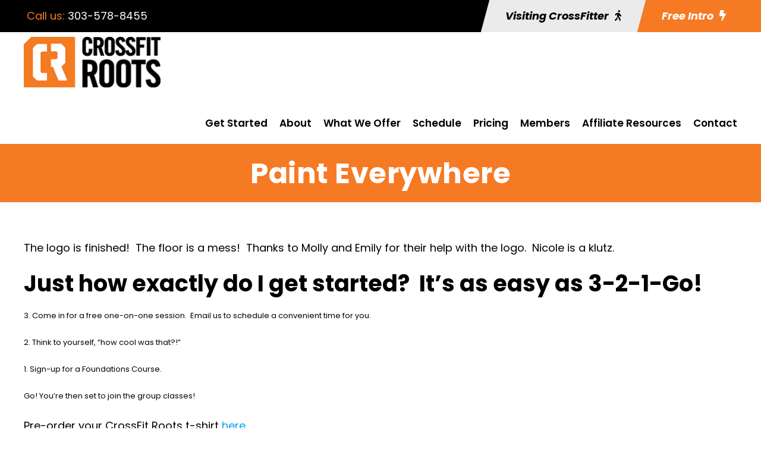

--- FILE ---
content_type: text/html; charset=utf-8
request_url: https://www.google.com/recaptcha/api2/anchor?ar=1&k=6Leg4XEqAAAAACjIM2o9DPRYYBRHFS2BSapOqsN8&co=aHR0cHM6Ly9jcm9zc2ZpdHJvb3RzLmNvbTo0NDM.&hl=en&v=PoyoqOPhxBO7pBk68S4YbpHZ&size=invisible&anchor-ms=20000&execute-ms=30000&cb=23fdkq4tujrt
body_size: 48673
content:
<!DOCTYPE HTML><html dir="ltr" lang="en"><head><meta http-equiv="Content-Type" content="text/html; charset=UTF-8">
<meta http-equiv="X-UA-Compatible" content="IE=edge">
<title>reCAPTCHA</title>
<style type="text/css">
/* cyrillic-ext */
@font-face {
  font-family: 'Roboto';
  font-style: normal;
  font-weight: 400;
  font-stretch: 100%;
  src: url(//fonts.gstatic.com/s/roboto/v48/KFO7CnqEu92Fr1ME7kSn66aGLdTylUAMa3GUBHMdazTgWw.woff2) format('woff2');
  unicode-range: U+0460-052F, U+1C80-1C8A, U+20B4, U+2DE0-2DFF, U+A640-A69F, U+FE2E-FE2F;
}
/* cyrillic */
@font-face {
  font-family: 'Roboto';
  font-style: normal;
  font-weight: 400;
  font-stretch: 100%;
  src: url(//fonts.gstatic.com/s/roboto/v48/KFO7CnqEu92Fr1ME7kSn66aGLdTylUAMa3iUBHMdazTgWw.woff2) format('woff2');
  unicode-range: U+0301, U+0400-045F, U+0490-0491, U+04B0-04B1, U+2116;
}
/* greek-ext */
@font-face {
  font-family: 'Roboto';
  font-style: normal;
  font-weight: 400;
  font-stretch: 100%;
  src: url(//fonts.gstatic.com/s/roboto/v48/KFO7CnqEu92Fr1ME7kSn66aGLdTylUAMa3CUBHMdazTgWw.woff2) format('woff2');
  unicode-range: U+1F00-1FFF;
}
/* greek */
@font-face {
  font-family: 'Roboto';
  font-style: normal;
  font-weight: 400;
  font-stretch: 100%;
  src: url(//fonts.gstatic.com/s/roboto/v48/KFO7CnqEu92Fr1ME7kSn66aGLdTylUAMa3-UBHMdazTgWw.woff2) format('woff2');
  unicode-range: U+0370-0377, U+037A-037F, U+0384-038A, U+038C, U+038E-03A1, U+03A3-03FF;
}
/* math */
@font-face {
  font-family: 'Roboto';
  font-style: normal;
  font-weight: 400;
  font-stretch: 100%;
  src: url(//fonts.gstatic.com/s/roboto/v48/KFO7CnqEu92Fr1ME7kSn66aGLdTylUAMawCUBHMdazTgWw.woff2) format('woff2');
  unicode-range: U+0302-0303, U+0305, U+0307-0308, U+0310, U+0312, U+0315, U+031A, U+0326-0327, U+032C, U+032F-0330, U+0332-0333, U+0338, U+033A, U+0346, U+034D, U+0391-03A1, U+03A3-03A9, U+03B1-03C9, U+03D1, U+03D5-03D6, U+03F0-03F1, U+03F4-03F5, U+2016-2017, U+2034-2038, U+203C, U+2040, U+2043, U+2047, U+2050, U+2057, U+205F, U+2070-2071, U+2074-208E, U+2090-209C, U+20D0-20DC, U+20E1, U+20E5-20EF, U+2100-2112, U+2114-2115, U+2117-2121, U+2123-214F, U+2190, U+2192, U+2194-21AE, U+21B0-21E5, U+21F1-21F2, U+21F4-2211, U+2213-2214, U+2216-22FF, U+2308-230B, U+2310, U+2319, U+231C-2321, U+2336-237A, U+237C, U+2395, U+239B-23B7, U+23D0, U+23DC-23E1, U+2474-2475, U+25AF, U+25B3, U+25B7, U+25BD, U+25C1, U+25CA, U+25CC, U+25FB, U+266D-266F, U+27C0-27FF, U+2900-2AFF, U+2B0E-2B11, U+2B30-2B4C, U+2BFE, U+3030, U+FF5B, U+FF5D, U+1D400-1D7FF, U+1EE00-1EEFF;
}
/* symbols */
@font-face {
  font-family: 'Roboto';
  font-style: normal;
  font-weight: 400;
  font-stretch: 100%;
  src: url(//fonts.gstatic.com/s/roboto/v48/KFO7CnqEu92Fr1ME7kSn66aGLdTylUAMaxKUBHMdazTgWw.woff2) format('woff2');
  unicode-range: U+0001-000C, U+000E-001F, U+007F-009F, U+20DD-20E0, U+20E2-20E4, U+2150-218F, U+2190, U+2192, U+2194-2199, U+21AF, U+21E6-21F0, U+21F3, U+2218-2219, U+2299, U+22C4-22C6, U+2300-243F, U+2440-244A, U+2460-24FF, U+25A0-27BF, U+2800-28FF, U+2921-2922, U+2981, U+29BF, U+29EB, U+2B00-2BFF, U+4DC0-4DFF, U+FFF9-FFFB, U+10140-1018E, U+10190-1019C, U+101A0, U+101D0-101FD, U+102E0-102FB, U+10E60-10E7E, U+1D2C0-1D2D3, U+1D2E0-1D37F, U+1F000-1F0FF, U+1F100-1F1AD, U+1F1E6-1F1FF, U+1F30D-1F30F, U+1F315, U+1F31C, U+1F31E, U+1F320-1F32C, U+1F336, U+1F378, U+1F37D, U+1F382, U+1F393-1F39F, U+1F3A7-1F3A8, U+1F3AC-1F3AF, U+1F3C2, U+1F3C4-1F3C6, U+1F3CA-1F3CE, U+1F3D4-1F3E0, U+1F3ED, U+1F3F1-1F3F3, U+1F3F5-1F3F7, U+1F408, U+1F415, U+1F41F, U+1F426, U+1F43F, U+1F441-1F442, U+1F444, U+1F446-1F449, U+1F44C-1F44E, U+1F453, U+1F46A, U+1F47D, U+1F4A3, U+1F4B0, U+1F4B3, U+1F4B9, U+1F4BB, U+1F4BF, U+1F4C8-1F4CB, U+1F4D6, U+1F4DA, U+1F4DF, U+1F4E3-1F4E6, U+1F4EA-1F4ED, U+1F4F7, U+1F4F9-1F4FB, U+1F4FD-1F4FE, U+1F503, U+1F507-1F50B, U+1F50D, U+1F512-1F513, U+1F53E-1F54A, U+1F54F-1F5FA, U+1F610, U+1F650-1F67F, U+1F687, U+1F68D, U+1F691, U+1F694, U+1F698, U+1F6AD, U+1F6B2, U+1F6B9-1F6BA, U+1F6BC, U+1F6C6-1F6CF, U+1F6D3-1F6D7, U+1F6E0-1F6EA, U+1F6F0-1F6F3, U+1F6F7-1F6FC, U+1F700-1F7FF, U+1F800-1F80B, U+1F810-1F847, U+1F850-1F859, U+1F860-1F887, U+1F890-1F8AD, U+1F8B0-1F8BB, U+1F8C0-1F8C1, U+1F900-1F90B, U+1F93B, U+1F946, U+1F984, U+1F996, U+1F9E9, U+1FA00-1FA6F, U+1FA70-1FA7C, U+1FA80-1FA89, U+1FA8F-1FAC6, U+1FACE-1FADC, U+1FADF-1FAE9, U+1FAF0-1FAF8, U+1FB00-1FBFF;
}
/* vietnamese */
@font-face {
  font-family: 'Roboto';
  font-style: normal;
  font-weight: 400;
  font-stretch: 100%;
  src: url(//fonts.gstatic.com/s/roboto/v48/KFO7CnqEu92Fr1ME7kSn66aGLdTylUAMa3OUBHMdazTgWw.woff2) format('woff2');
  unicode-range: U+0102-0103, U+0110-0111, U+0128-0129, U+0168-0169, U+01A0-01A1, U+01AF-01B0, U+0300-0301, U+0303-0304, U+0308-0309, U+0323, U+0329, U+1EA0-1EF9, U+20AB;
}
/* latin-ext */
@font-face {
  font-family: 'Roboto';
  font-style: normal;
  font-weight: 400;
  font-stretch: 100%;
  src: url(//fonts.gstatic.com/s/roboto/v48/KFO7CnqEu92Fr1ME7kSn66aGLdTylUAMa3KUBHMdazTgWw.woff2) format('woff2');
  unicode-range: U+0100-02BA, U+02BD-02C5, U+02C7-02CC, U+02CE-02D7, U+02DD-02FF, U+0304, U+0308, U+0329, U+1D00-1DBF, U+1E00-1E9F, U+1EF2-1EFF, U+2020, U+20A0-20AB, U+20AD-20C0, U+2113, U+2C60-2C7F, U+A720-A7FF;
}
/* latin */
@font-face {
  font-family: 'Roboto';
  font-style: normal;
  font-weight: 400;
  font-stretch: 100%;
  src: url(//fonts.gstatic.com/s/roboto/v48/KFO7CnqEu92Fr1ME7kSn66aGLdTylUAMa3yUBHMdazQ.woff2) format('woff2');
  unicode-range: U+0000-00FF, U+0131, U+0152-0153, U+02BB-02BC, U+02C6, U+02DA, U+02DC, U+0304, U+0308, U+0329, U+2000-206F, U+20AC, U+2122, U+2191, U+2193, U+2212, U+2215, U+FEFF, U+FFFD;
}
/* cyrillic-ext */
@font-face {
  font-family: 'Roboto';
  font-style: normal;
  font-weight: 500;
  font-stretch: 100%;
  src: url(//fonts.gstatic.com/s/roboto/v48/KFO7CnqEu92Fr1ME7kSn66aGLdTylUAMa3GUBHMdazTgWw.woff2) format('woff2');
  unicode-range: U+0460-052F, U+1C80-1C8A, U+20B4, U+2DE0-2DFF, U+A640-A69F, U+FE2E-FE2F;
}
/* cyrillic */
@font-face {
  font-family: 'Roboto';
  font-style: normal;
  font-weight: 500;
  font-stretch: 100%;
  src: url(//fonts.gstatic.com/s/roboto/v48/KFO7CnqEu92Fr1ME7kSn66aGLdTylUAMa3iUBHMdazTgWw.woff2) format('woff2');
  unicode-range: U+0301, U+0400-045F, U+0490-0491, U+04B0-04B1, U+2116;
}
/* greek-ext */
@font-face {
  font-family: 'Roboto';
  font-style: normal;
  font-weight: 500;
  font-stretch: 100%;
  src: url(//fonts.gstatic.com/s/roboto/v48/KFO7CnqEu92Fr1ME7kSn66aGLdTylUAMa3CUBHMdazTgWw.woff2) format('woff2');
  unicode-range: U+1F00-1FFF;
}
/* greek */
@font-face {
  font-family: 'Roboto';
  font-style: normal;
  font-weight: 500;
  font-stretch: 100%;
  src: url(//fonts.gstatic.com/s/roboto/v48/KFO7CnqEu92Fr1ME7kSn66aGLdTylUAMa3-UBHMdazTgWw.woff2) format('woff2');
  unicode-range: U+0370-0377, U+037A-037F, U+0384-038A, U+038C, U+038E-03A1, U+03A3-03FF;
}
/* math */
@font-face {
  font-family: 'Roboto';
  font-style: normal;
  font-weight: 500;
  font-stretch: 100%;
  src: url(//fonts.gstatic.com/s/roboto/v48/KFO7CnqEu92Fr1ME7kSn66aGLdTylUAMawCUBHMdazTgWw.woff2) format('woff2');
  unicode-range: U+0302-0303, U+0305, U+0307-0308, U+0310, U+0312, U+0315, U+031A, U+0326-0327, U+032C, U+032F-0330, U+0332-0333, U+0338, U+033A, U+0346, U+034D, U+0391-03A1, U+03A3-03A9, U+03B1-03C9, U+03D1, U+03D5-03D6, U+03F0-03F1, U+03F4-03F5, U+2016-2017, U+2034-2038, U+203C, U+2040, U+2043, U+2047, U+2050, U+2057, U+205F, U+2070-2071, U+2074-208E, U+2090-209C, U+20D0-20DC, U+20E1, U+20E5-20EF, U+2100-2112, U+2114-2115, U+2117-2121, U+2123-214F, U+2190, U+2192, U+2194-21AE, U+21B0-21E5, U+21F1-21F2, U+21F4-2211, U+2213-2214, U+2216-22FF, U+2308-230B, U+2310, U+2319, U+231C-2321, U+2336-237A, U+237C, U+2395, U+239B-23B7, U+23D0, U+23DC-23E1, U+2474-2475, U+25AF, U+25B3, U+25B7, U+25BD, U+25C1, U+25CA, U+25CC, U+25FB, U+266D-266F, U+27C0-27FF, U+2900-2AFF, U+2B0E-2B11, U+2B30-2B4C, U+2BFE, U+3030, U+FF5B, U+FF5D, U+1D400-1D7FF, U+1EE00-1EEFF;
}
/* symbols */
@font-face {
  font-family: 'Roboto';
  font-style: normal;
  font-weight: 500;
  font-stretch: 100%;
  src: url(//fonts.gstatic.com/s/roboto/v48/KFO7CnqEu92Fr1ME7kSn66aGLdTylUAMaxKUBHMdazTgWw.woff2) format('woff2');
  unicode-range: U+0001-000C, U+000E-001F, U+007F-009F, U+20DD-20E0, U+20E2-20E4, U+2150-218F, U+2190, U+2192, U+2194-2199, U+21AF, U+21E6-21F0, U+21F3, U+2218-2219, U+2299, U+22C4-22C6, U+2300-243F, U+2440-244A, U+2460-24FF, U+25A0-27BF, U+2800-28FF, U+2921-2922, U+2981, U+29BF, U+29EB, U+2B00-2BFF, U+4DC0-4DFF, U+FFF9-FFFB, U+10140-1018E, U+10190-1019C, U+101A0, U+101D0-101FD, U+102E0-102FB, U+10E60-10E7E, U+1D2C0-1D2D3, U+1D2E0-1D37F, U+1F000-1F0FF, U+1F100-1F1AD, U+1F1E6-1F1FF, U+1F30D-1F30F, U+1F315, U+1F31C, U+1F31E, U+1F320-1F32C, U+1F336, U+1F378, U+1F37D, U+1F382, U+1F393-1F39F, U+1F3A7-1F3A8, U+1F3AC-1F3AF, U+1F3C2, U+1F3C4-1F3C6, U+1F3CA-1F3CE, U+1F3D4-1F3E0, U+1F3ED, U+1F3F1-1F3F3, U+1F3F5-1F3F7, U+1F408, U+1F415, U+1F41F, U+1F426, U+1F43F, U+1F441-1F442, U+1F444, U+1F446-1F449, U+1F44C-1F44E, U+1F453, U+1F46A, U+1F47D, U+1F4A3, U+1F4B0, U+1F4B3, U+1F4B9, U+1F4BB, U+1F4BF, U+1F4C8-1F4CB, U+1F4D6, U+1F4DA, U+1F4DF, U+1F4E3-1F4E6, U+1F4EA-1F4ED, U+1F4F7, U+1F4F9-1F4FB, U+1F4FD-1F4FE, U+1F503, U+1F507-1F50B, U+1F50D, U+1F512-1F513, U+1F53E-1F54A, U+1F54F-1F5FA, U+1F610, U+1F650-1F67F, U+1F687, U+1F68D, U+1F691, U+1F694, U+1F698, U+1F6AD, U+1F6B2, U+1F6B9-1F6BA, U+1F6BC, U+1F6C6-1F6CF, U+1F6D3-1F6D7, U+1F6E0-1F6EA, U+1F6F0-1F6F3, U+1F6F7-1F6FC, U+1F700-1F7FF, U+1F800-1F80B, U+1F810-1F847, U+1F850-1F859, U+1F860-1F887, U+1F890-1F8AD, U+1F8B0-1F8BB, U+1F8C0-1F8C1, U+1F900-1F90B, U+1F93B, U+1F946, U+1F984, U+1F996, U+1F9E9, U+1FA00-1FA6F, U+1FA70-1FA7C, U+1FA80-1FA89, U+1FA8F-1FAC6, U+1FACE-1FADC, U+1FADF-1FAE9, U+1FAF0-1FAF8, U+1FB00-1FBFF;
}
/* vietnamese */
@font-face {
  font-family: 'Roboto';
  font-style: normal;
  font-weight: 500;
  font-stretch: 100%;
  src: url(//fonts.gstatic.com/s/roboto/v48/KFO7CnqEu92Fr1ME7kSn66aGLdTylUAMa3OUBHMdazTgWw.woff2) format('woff2');
  unicode-range: U+0102-0103, U+0110-0111, U+0128-0129, U+0168-0169, U+01A0-01A1, U+01AF-01B0, U+0300-0301, U+0303-0304, U+0308-0309, U+0323, U+0329, U+1EA0-1EF9, U+20AB;
}
/* latin-ext */
@font-face {
  font-family: 'Roboto';
  font-style: normal;
  font-weight: 500;
  font-stretch: 100%;
  src: url(//fonts.gstatic.com/s/roboto/v48/KFO7CnqEu92Fr1ME7kSn66aGLdTylUAMa3KUBHMdazTgWw.woff2) format('woff2');
  unicode-range: U+0100-02BA, U+02BD-02C5, U+02C7-02CC, U+02CE-02D7, U+02DD-02FF, U+0304, U+0308, U+0329, U+1D00-1DBF, U+1E00-1E9F, U+1EF2-1EFF, U+2020, U+20A0-20AB, U+20AD-20C0, U+2113, U+2C60-2C7F, U+A720-A7FF;
}
/* latin */
@font-face {
  font-family: 'Roboto';
  font-style: normal;
  font-weight: 500;
  font-stretch: 100%;
  src: url(//fonts.gstatic.com/s/roboto/v48/KFO7CnqEu92Fr1ME7kSn66aGLdTylUAMa3yUBHMdazQ.woff2) format('woff2');
  unicode-range: U+0000-00FF, U+0131, U+0152-0153, U+02BB-02BC, U+02C6, U+02DA, U+02DC, U+0304, U+0308, U+0329, U+2000-206F, U+20AC, U+2122, U+2191, U+2193, U+2212, U+2215, U+FEFF, U+FFFD;
}
/* cyrillic-ext */
@font-face {
  font-family: 'Roboto';
  font-style: normal;
  font-weight: 900;
  font-stretch: 100%;
  src: url(//fonts.gstatic.com/s/roboto/v48/KFO7CnqEu92Fr1ME7kSn66aGLdTylUAMa3GUBHMdazTgWw.woff2) format('woff2');
  unicode-range: U+0460-052F, U+1C80-1C8A, U+20B4, U+2DE0-2DFF, U+A640-A69F, U+FE2E-FE2F;
}
/* cyrillic */
@font-face {
  font-family: 'Roboto';
  font-style: normal;
  font-weight: 900;
  font-stretch: 100%;
  src: url(//fonts.gstatic.com/s/roboto/v48/KFO7CnqEu92Fr1ME7kSn66aGLdTylUAMa3iUBHMdazTgWw.woff2) format('woff2');
  unicode-range: U+0301, U+0400-045F, U+0490-0491, U+04B0-04B1, U+2116;
}
/* greek-ext */
@font-face {
  font-family: 'Roboto';
  font-style: normal;
  font-weight: 900;
  font-stretch: 100%;
  src: url(//fonts.gstatic.com/s/roboto/v48/KFO7CnqEu92Fr1ME7kSn66aGLdTylUAMa3CUBHMdazTgWw.woff2) format('woff2');
  unicode-range: U+1F00-1FFF;
}
/* greek */
@font-face {
  font-family: 'Roboto';
  font-style: normal;
  font-weight: 900;
  font-stretch: 100%;
  src: url(//fonts.gstatic.com/s/roboto/v48/KFO7CnqEu92Fr1ME7kSn66aGLdTylUAMa3-UBHMdazTgWw.woff2) format('woff2');
  unicode-range: U+0370-0377, U+037A-037F, U+0384-038A, U+038C, U+038E-03A1, U+03A3-03FF;
}
/* math */
@font-face {
  font-family: 'Roboto';
  font-style: normal;
  font-weight: 900;
  font-stretch: 100%;
  src: url(//fonts.gstatic.com/s/roboto/v48/KFO7CnqEu92Fr1ME7kSn66aGLdTylUAMawCUBHMdazTgWw.woff2) format('woff2');
  unicode-range: U+0302-0303, U+0305, U+0307-0308, U+0310, U+0312, U+0315, U+031A, U+0326-0327, U+032C, U+032F-0330, U+0332-0333, U+0338, U+033A, U+0346, U+034D, U+0391-03A1, U+03A3-03A9, U+03B1-03C9, U+03D1, U+03D5-03D6, U+03F0-03F1, U+03F4-03F5, U+2016-2017, U+2034-2038, U+203C, U+2040, U+2043, U+2047, U+2050, U+2057, U+205F, U+2070-2071, U+2074-208E, U+2090-209C, U+20D0-20DC, U+20E1, U+20E5-20EF, U+2100-2112, U+2114-2115, U+2117-2121, U+2123-214F, U+2190, U+2192, U+2194-21AE, U+21B0-21E5, U+21F1-21F2, U+21F4-2211, U+2213-2214, U+2216-22FF, U+2308-230B, U+2310, U+2319, U+231C-2321, U+2336-237A, U+237C, U+2395, U+239B-23B7, U+23D0, U+23DC-23E1, U+2474-2475, U+25AF, U+25B3, U+25B7, U+25BD, U+25C1, U+25CA, U+25CC, U+25FB, U+266D-266F, U+27C0-27FF, U+2900-2AFF, U+2B0E-2B11, U+2B30-2B4C, U+2BFE, U+3030, U+FF5B, U+FF5D, U+1D400-1D7FF, U+1EE00-1EEFF;
}
/* symbols */
@font-face {
  font-family: 'Roboto';
  font-style: normal;
  font-weight: 900;
  font-stretch: 100%;
  src: url(//fonts.gstatic.com/s/roboto/v48/KFO7CnqEu92Fr1ME7kSn66aGLdTylUAMaxKUBHMdazTgWw.woff2) format('woff2');
  unicode-range: U+0001-000C, U+000E-001F, U+007F-009F, U+20DD-20E0, U+20E2-20E4, U+2150-218F, U+2190, U+2192, U+2194-2199, U+21AF, U+21E6-21F0, U+21F3, U+2218-2219, U+2299, U+22C4-22C6, U+2300-243F, U+2440-244A, U+2460-24FF, U+25A0-27BF, U+2800-28FF, U+2921-2922, U+2981, U+29BF, U+29EB, U+2B00-2BFF, U+4DC0-4DFF, U+FFF9-FFFB, U+10140-1018E, U+10190-1019C, U+101A0, U+101D0-101FD, U+102E0-102FB, U+10E60-10E7E, U+1D2C0-1D2D3, U+1D2E0-1D37F, U+1F000-1F0FF, U+1F100-1F1AD, U+1F1E6-1F1FF, U+1F30D-1F30F, U+1F315, U+1F31C, U+1F31E, U+1F320-1F32C, U+1F336, U+1F378, U+1F37D, U+1F382, U+1F393-1F39F, U+1F3A7-1F3A8, U+1F3AC-1F3AF, U+1F3C2, U+1F3C4-1F3C6, U+1F3CA-1F3CE, U+1F3D4-1F3E0, U+1F3ED, U+1F3F1-1F3F3, U+1F3F5-1F3F7, U+1F408, U+1F415, U+1F41F, U+1F426, U+1F43F, U+1F441-1F442, U+1F444, U+1F446-1F449, U+1F44C-1F44E, U+1F453, U+1F46A, U+1F47D, U+1F4A3, U+1F4B0, U+1F4B3, U+1F4B9, U+1F4BB, U+1F4BF, U+1F4C8-1F4CB, U+1F4D6, U+1F4DA, U+1F4DF, U+1F4E3-1F4E6, U+1F4EA-1F4ED, U+1F4F7, U+1F4F9-1F4FB, U+1F4FD-1F4FE, U+1F503, U+1F507-1F50B, U+1F50D, U+1F512-1F513, U+1F53E-1F54A, U+1F54F-1F5FA, U+1F610, U+1F650-1F67F, U+1F687, U+1F68D, U+1F691, U+1F694, U+1F698, U+1F6AD, U+1F6B2, U+1F6B9-1F6BA, U+1F6BC, U+1F6C6-1F6CF, U+1F6D3-1F6D7, U+1F6E0-1F6EA, U+1F6F0-1F6F3, U+1F6F7-1F6FC, U+1F700-1F7FF, U+1F800-1F80B, U+1F810-1F847, U+1F850-1F859, U+1F860-1F887, U+1F890-1F8AD, U+1F8B0-1F8BB, U+1F8C0-1F8C1, U+1F900-1F90B, U+1F93B, U+1F946, U+1F984, U+1F996, U+1F9E9, U+1FA00-1FA6F, U+1FA70-1FA7C, U+1FA80-1FA89, U+1FA8F-1FAC6, U+1FACE-1FADC, U+1FADF-1FAE9, U+1FAF0-1FAF8, U+1FB00-1FBFF;
}
/* vietnamese */
@font-face {
  font-family: 'Roboto';
  font-style: normal;
  font-weight: 900;
  font-stretch: 100%;
  src: url(//fonts.gstatic.com/s/roboto/v48/KFO7CnqEu92Fr1ME7kSn66aGLdTylUAMa3OUBHMdazTgWw.woff2) format('woff2');
  unicode-range: U+0102-0103, U+0110-0111, U+0128-0129, U+0168-0169, U+01A0-01A1, U+01AF-01B0, U+0300-0301, U+0303-0304, U+0308-0309, U+0323, U+0329, U+1EA0-1EF9, U+20AB;
}
/* latin-ext */
@font-face {
  font-family: 'Roboto';
  font-style: normal;
  font-weight: 900;
  font-stretch: 100%;
  src: url(//fonts.gstatic.com/s/roboto/v48/KFO7CnqEu92Fr1ME7kSn66aGLdTylUAMa3KUBHMdazTgWw.woff2) format('woff2');
  unicode-range: U+0100-02BA, U+02BD-02C5, U+02C7-02CC, U+02CE-02D7, U+02DD-02FF, U+0304, U+0308, U+0329, U+1D00-1DBF, U+1E00-1E9F, U+1EF2-1EFF, U+2020, U+20A0-20AB, U+20AD-20C0, U+2113, U+2C60-2C7F, U+A720-A7FF;
}
/* latin */
@font-face {
  font-family: 'Roboto';
  font-style: normal;
  font-weight: 900;
  font-stretch: 100%;
  src: url(//fonts.gstatic.com/s/roboto/v48/KFO7CnqEu92Fr1ME7kSn66aGLdTylUAMa3yUBHMdazQ.woff2) format('woff2');
  unicode-range: U+0000-00FF, U+0131, U+0152-0153, U+02BB-02BC, U+02C6, U+02DA, U+02DC, U+0304, U+0308, U+0329, U+2000-206F, U+20AC, U+2122, U+2191, U+2193, U+2212, U+2215, U+FEFF, U+FFFD;
}

</style>
<link rel="stylesheet" type="text/css" href="https://www.gstatic.com/recaptcha/releases/PoyoqOPhxBO7pBk68S4YbpHZ/styles__ltr.css">
<script nonce="PcWHGSlfNWGlxN05uIe1CA" type="text/javascript">window['__recaptcha_api'] = 'https://www.google.com/recaptcha/api2/';</script>
<script type="text/javascript" src="https://www.gstatic.com/recaptcha/releases/PoyoqOPhxBO7pBk68S4YbpHZ/recaptcha__en.js" nonce="PcWHGSlfNWGlxN05uIe1CA">
      
    </script></head>
<body><div id="rc-anchor-alert" class="rc-anchor-alert"></div>
<input type="hidden" id="recaptcha-token" value="[base64]">
<script type="text/javascript" nonce="PcWHGSlfNWGlxN05uIe1CA">
      recaptcha.anchor.Main.init("[\x22ainput\x22,[\x22bgdata\x22,\x22\x22,\[base64]/[base64]/[base64]/bmV3IHJbeF0oY1swXSk6RT09Mj9uZXcgclt4XShjWzBdLGNbMV0pOkU9PTM/bmV3IHJbeF0oY1swXSxjWzFdLGNbMl0pOkU9PTQ/[base64]/[base64]/[base64]/[base64]/[base64]/[base64]/[base64]/[base64]\x22,\[base64]\x22,\x22w7bClSMIGSAjw6fCvlwbw6sjw7IrwrDCn8OKw6rCnxZPw5QfAsKHIsO2acKGfsKselPCkQJIdh5cwp7CnsO3d8OgLBfDh8KIR8Omw6JSwonCs3nCusONwoHCuh/CjsKKwrLDmHTDiGbCssO8w4DDj8KjLMOHGsK8w6htNMKqwqkUw6DCkMK8SMOBwrjDjE1/wpvDlQkDw6JfwrvChh4twpDDo8Oyw5pEOMKQYcOhVjnCkRBbbXA1FMOLfcKjw7g1IVHDgSjCqWvDu8OAwqrDiQo5wpbDqnnCghnCqcKxGcO1bcK8wofDkcOvX8K/w5TCjsKrDcKyw7NHwpwxHsKVBMKfR8Okw6wQREvCtsOnw6rDpnNsE07CqcOfZ8OQwrpBJMK0w6XDrsKmwpTCuMKqwrvCuzPCpcK8S8K+GcK9UMOOwrAoGsO/wpkaw75sw64LWUzDpsKNTcOvHRHDjMK1w7jChV85wrI/IEgCwqzDlRDCg8KGw5k/wqNhGkrCm8OrbcO8RCgkHsOow5jCnlLDjkzCv8KyTcKpw6lsw4zCvigTw7kcwqTDjsO7cTMGw41TTMKANcO1PztCw7LDpsOLSzJ4wrzCoVAmw7t4CMKwwqYGwrdAw4E/OMKuw54/w7wVRjR4ZMO7woI/wpbCm10TZmLDoR1WwqzDscO1w6YWwpPCtlNXa8OyRsKmf00mwpk/[base64]/CmsO0w6tKHwgDFmPDuG9DdinDqBfDuDBbe8K/[base64]/[base64]/Ds8KBScO7GFMCw6fCr8KrwqQWCXFSwrjDjkLCqsO8fsKJwotIazbDkhDCmWxXwrBcD0w+w79lw7rDi8KtK1zChXLCm8OtTzXCoHzDhsOPwr1Fwr/DhcOwdGzDjnMbGwjDjsOXwp/Dj8OawqFtVMK1R8ONwqpoLB0eWsKQwr8Mw5Z1IzQEOB8/RsOSw681RgkpelXCrsOgO8Obwr3CinXDlsKJcAzCrTzCpVpiWsOxw4ocw7LCj8K2wqBRw6NRw48YO04HAV1TLEnCuMKSecKScCNlVMOCw6cwd8OFwrFUOMKlKRpkwrMZFcONwoHCj8OwQRthwq1mw4XCqwvChcKFw65FORjClsKzw5zCm2lcOcK4w7/[base64]/CssOsZsORw7PCvXFmPknCp8K5w4jDjsOmBSAeLMKkZXFcwr8rw7zCiMOXwq/DsHjCpVU+woR9L8KFf8ObQ8OBwq8Hw7PDs0cXw6lkw47CtcK2w6g6w7FZwqTDkMKZQDtRwpk2OsKTRcOzSsO+QyjDsxQNTMO5wpnCgsO/wq8EwrQDwqJFwrthwrcwfEbDhC1IVzvCpMKdw4tpGcOGwr0Ew4nDlijCoStKworDqsOEwpJ4w5AUOMKPwowLVxBCZ8K/CwrCrDzCkcOQwrBYw55CwpXCm37CrDUvdHYwI8ONw4HCt8OBwo1NZEUiw6g0DSTDvF4eXlQfw6Riw4cMHcKABsKmF2DCi8K+Y8OjEsKTS1LDv39EHzorwpV8wqIRM3EdFXY0w57CmcO7H8Olw4/Do8O1fsKFwqXCvwotQMK7woIywqNaeFHDvFjCscK2wq/CosKKwoDDkX1cw6LDvUlKw4oUdF5Ad8KHe8KuOsOBwrjCiMKAwpfCtMKmI20jw7VqKcOhwoTCrF8BRMO/W8OjbcOwwrzCmMOKw5jDlFsYYsKeG8K/Sk8cwofCisOME8KKTcKdQzY5w4DCugopDjUdwp3CsSnDi8K/w6PDinbClcOsKRTCscKKKsKRwpfCtEhfScKLPcO/U8KbLMOJw5PCsnbCssKhUnUqwrpFOMOiPlsmKcOtBsOqw6zDisKYw4HCssOzIcKmcSpYw6jCisKBw55ywrrDlkjCtMOJwrDChXLDhjXDhFwOw7/[base64]/DpRbDqsKEUjbCnsKdQAV3w6E7wrFMwqlGwp/DlH4Gw7rDiz/CgMK7JEXCtj8wwq7ClhR4I0bCiCUtKsOoaEfCuFUlw43CsMKEwpAcZ3bCkEIJH8KFEsO9wqTDrg/CuHLDvsOKecKqw67CtcOkw5d/NkXDmMKZR8Kzw4hBKcOlw7s8wqnDgcKmG8KLw4crw7Ahf8O0X2LCjsOIwqtjw5HCpsK0w5DCncObSQrChMKnNBvCoRTCjVnCgcKSw7UifMOWVWhZDgh/MVAyw53DoCAFw6zDlmvDqMOlwrEtw5rCrXYCJgHDvmQ7CFbDsDMyw7E4ByzDpcOMwrbCtSpvw6lrw43DisKAwobCsFrCr8OIwoEDwpfCjcOYTsKhBBMmw4AQB8KbV8KOBA5ddsKmwr/[base64]/[base64]/DgE7CnEnDuH/ClC/DqcKzwpRVWMKRIU/DtjPCjMOXUcOMcXPDvFjCgEbDsi/CoMK7JydIwoBaw7XDqMK0w6rDtD7DvcO6w6zDkMOxeTPCmz/DocOtAMK1ccOJfcKnf8KPw4nDrMOzw4ljWnzCqGHCj8KZVcKqwoTCscOVX3QbXsO+w4hackcuw5h9GDLCnMO+IcK9wqw4V8KBw44Fw5bDjMKUw4/DlcOxwo/Cu8KWZGXCpz0PwpHDil/ClUPChcKwJcOxw4JsAsK7w4lobMO7wpdqZFJTw6YWw7XCp8Kaw4fDjcOCaConcMOFwoLCsTnCsMO2QsOkwqnDk8Kmwq7DsCrDsMK9wpwcBMOHAHsCOsK1aEfCiXogQ8KgEMKNwpc4JMK+wo/DlwARBHE9w7oTwrTDqMORwo/CjcK4FT1LCMKkw6M6w4XCqgFkOMKtwrjCsMOxPTlbMMOMw5xDw5PCnMKRcnDCsRjDncKOw7Nzwq/[base64]/ecKUAcKqw40ZF8OgwpzDqsOjeGbDi13DjMKpFMKGwpUgw4PDvsOHw47CvsKfIGfDgsOGDWPDlMKww73Cu8KbXjHDo8KsdcKowqYswqDCh8KkZDPCnVFpScKywobChyLCt39XcV7DpcOcXk/Cg3bCiMOPJCs/Lk/DkDDCusK0dTXDjXfDqsKtZcO5w4ZJwqvDlcOrw5Jbw6bDnlJawrDCrUnCoj/[base64]/YWnDnSRDT8KXwr3DhMKaw7AcTFlvwr9MfTjCqVBqwrBWw7B9w7rChHjDhsOawr7DlV3DgXpFwo7DqsKxdcOoDWXDu8KYw4UkwobCunAjeMKiO8KTwr0yw757wrkcJ8KfdiYNwonDuMK4w4zCtnHDqcKewpZ7w5UEX0gowoQfBkVKZMKfwrXDlgTCpsOwHsORwrp/wqbDvRFFwqvDpMKlwrBqK8OeYMKHwpxtwpPDicKCF8O/HAgRwpMiwqvCucKxYcOBwpnCg8O8wpjCixI2YsKYw4gHSiRowoPCqBvDthrCjcKkVErCnB/CisOlKBpSYTIqUsKsw6p3wpdqIjbColtvw4HDlSxOw7bDpSzCscOdJDJrwoJJelQewpgxWsKgWMKiw4xPIcOhHAHCkV5XMwPDgcOvDsKoDnkQVCTDkcO6HX3CmFrCoXrDmmYOw7zDicOqfsOuw7LDrMOrwq3DtFs8wp3CmTnDvjLCoyd/w6IPw5nDjsO5w67DmcOrfsKYw5HDvcO7wpDDigFIUivDqMKaEcKSw5xeYnc6w5FJKhfDq8KZw5PChcOUM1XDgzPChzbDhcO+wrhWE3LDnMOYwq9fwpnCiR17CMKQwrIMa0TCsSBuwqrDoMODf8OIFsKTw6wbEMOLw6/Ds8Knw5l4VMOMw6zDk1w7ScOYw6/[base64]/[base64]/Ds8K5ecOeNsKSw7BcMUcCw5LCsFHCpMOJbWLDkkjCk1s2w6LDjBlJPMKjwqjCsXvChSFiw6c3wo/Ck0XClTfDp3/[base64]/DslXDvGQzNiQGU8OIw6DDthVGw4h7H017w75iWEXDvw3DncOrN1dwNcKTXsONwrJhw7TCn8K+J15nw5jDn0t4woReFcOTcAIcZwY4WcKPw4vDhsKlw5rCscO+w691wrlFbDnDksKAcW3CoSMfwqxkacKjwrnCkMKdw5fDr8Oyw4AJwp4Aw7PDpcKQKMK/wr3Dpmp7V2bCi8Kdw7kpw65lwpwOwoDDq2IaU0cfJnsWd8O3D8OGZsKkwoXCq8K5VMOkw4lewq1Iw6kQFDjCqRgef1jCiFbClsOQw7PDg08URcOxw4nDiMKaRcOywrbCrE9EwqPCg1AFwp86L8KeVmbCpV0VYMOoDcK/[base64]/w5fDsEYOw4Icw7zDhsKZB0o1PcOsIcK+ccOxwo1aw68qDwXDoXQGcsK7wpwXwrzCsjTCqybCqxzDuMO7wozCjcOyRSEqe8Ozw73Cs8Oaw7/CicOCFk7CqAvDp8OJcMKuw49fwpjDhcKewr1fw7djSBwQwrPCvMOrDMOuw6FfwpPDr1XCojnClsOsw6fDiMOkW8Kxw6EywozDqMOWwrZCwqfCujbDvB7DgFY2wpPDnWLCvg4xUMKXGcKmw5hfw7HChcOMaMKjVUd/[base64]/DicOrwolOPkLDskoxFnUiw4lGw4PCrFJXT8O+w65cQsKnIhYmw7o+RMK9w78Kwr1MY0FMesKow6VOe0XCqsKnCcKUw7wGBcOjwpw4U2TDkXPDlRjDvCDChG9Mw44RW8KTwrclw4ENQR/CjsOLJcK5w4/DsFvDmiJGw5HDuTfDjWbCpcOmwrXDsTQNTXzDtsOLw6NlwpR4P8K5ME3CpcOZwqrDqxsHAXPCh8K4w4N2DnLCscOiwrt/wq7Du8OMWUR8ScKTw5drw7bDo8OxJMKGw5nDosKQw4RGQCJgw4PConXCj8KEwpDCicKdGsOow6/CiAl8w7nCvVhGw4TCik4ww7IawoPChyIvw7U2wp7ClsO5X2LCtEzCgHLCoAsmwqHDnw3DpUfDsFvCo8Ouw5PDvHcLacOzwrPDihVmwrHDmz3Cgh7DtsOnIMKmPHnCtsOqwrPDqEXDtRo0wqdEwrnCs8KQCMKGAsORXsOpwo11wq5FwoI/wqgew6TDvQ/DjsKBwoDDr8Khw4fCgMKswo5VODTCu2Eqw78QP8ODwrN5d8O0WyZKwpMEwoBqwovDqFfDu1rDqHDDvzIaY0RZL8K1YEvDgcK4wq8nKcKIG8Oqw7fDj0bCk8OHCsOUw50vw4UPQiVdw4cUwqtuY8ORXcK1dFZJwpHDpcOgwo/CjMO5LsO2w7/DlsOZRcK1X3vDvyrCoy7CoGrDg8K9wqjDksOMw5LCkidZLiA0XcOmw6LCtgBxwoVXfT/DuiDDisOZwqPClELDhlvCtcOWw7DDksKYwo3DriU+V8ODScK0GxPDlx7DkXnDiMOfTjPCvQcVwpNTw4PCgMKVIXtlwo4Vw4PCo2bDonXDtAPDpsO5bQvCrG4DJUQpwrZFw5zCgMOxeDtww7sSQ34fYlExHx7DhMKqwrzDq2rCtFJ0EExfw6/CsFvDvSTCqMK/[base64]/Ch8KuwosIwonDh8OEEx0Iw7nDqjjCpMKLw6k/L8KEwqHDiMKpEwHDkcKoQ37CkRh7w7rCugU9wpxVwrYHwo87w4LDhsKWEcKzw5MPTC48A8Oow4JWw5QbdDpBBhfDsU7Cj1Etwp7DmmdlSHsVw5wcwovCt8O/dsKIw73CgcOoDcOdGsO0wrEJw5PChAl0wr5YwpJLCsOIw5TCgsO7PmjCu8KRw516M8O6wrnCkMKQB8OFwqJqaDPDqEgKw4rDixTCj8OlHsOiGQU9w4/CnyAhwo9dV8KyHlfDqMKBw585wo7CscKwDcOhwrU4BMKEK8OTw6URw5x6w4/CtcO9wok7w6/DrcKhwpLDmcKMPcOQw6QRYQ5QDMKJUWPCrEzDpDXDlcKcVVIxwolWw5kuw7HCoARPw6XCusKNwrUJBsOgw7XDhBIqwqJUY2/[base64]/CtsO/w5tad8K5OcO4w5XCtUZ0B8KOw60gUMOEw4lVwotkDGBNworCjcOYwooxbcO2w5nCqiFGScOCw4Yvb8KQw6BVC8OnwrHDl23CrsOLTsO0H3XDsTI5w7jCo3nDnk8Aw51BbyFtRzp/w75qbwNqw4zDjRJeEcOdWcO9KQNfYxzDuMOpwpVJw47CokUewozCgBBZLsKNYMOnYgnCqE3Dv8OuN8KgwrTDrcO9MMKmUcKTAxgnw51XwrnCkzxiecOhwo09wozCgsKiLC/DkMORwrx+LibDixgKwrPDoXLCjcOYGsOHZsKeYcOCGR/[base64]/DrEACJ0/CgsKKwqEdwoQvbcKqw5Rsey3CsA1IwqAiwp7ChhzDgyQrwp/DolfChHvChcOww648FQYYwrdFHcKgO8Klw4vCkFzCnybCkj3DusOpw5HCm8K6f8OyW8OLw54zw44IDyFPasOFEsORwpoTf2NHMUt9f8KrNVdHUgLCh8KwwoM/wosyCxHDqcOfe8OZDMK4w6XDqsKiDSpww7PCpgNRwo9vEMKDXMKAwrvCvmHCk8OOdMOgwo1cVkXDk8O1w7olw6Efw7jDmMO3VcKsPy97H8K6w4PCkMOtwooTdMONw4bChsKpSgJ+asKxw6o+wrA7b8O2w5QfwpMCXsOQw6AnwqZJNsOvwr0aw6bDtC/Dk1nCjsKDw61dwpTDoTvCkHpwUsOkw6E+w5vCqMKRw5bChUHDksKMw6EnXxTCmMOPw6HCgUzCi8O8wpTCmAfDkcKVJ8KhQ1EeIXHDqQLCicK3fcKuOsK+XBJbcT4/[base64]/CscOWw6Q3Gi0SO8OYw4LDgkxgwofCtcKcU33Dr8ORJMKiw7MlwrDDpFogTAgpJFrDjUF7FMO+woElw7RUwrpqwozClMOtw5xqeFAIA8KCw61TScKoVMOtKxbDl2sGw6/Cm3nClMKXezLDmsO/wpDDtUEZwrXDmsKtb8Osw77Do0IrdwDDocKXwrnCtsKKAXRkXT5qXsKxwq3DssKtwqPCpgnDujfDvcOHw57Cv1lBecKeXcOkVm1ZecOrwoYHw4QTaXfDvMOwbTxTdsKOwrDChCtMw7d2OUYzX2vCnknCpsKew6LCucOHJQ/DgsKKw43CmsK1PHd5LEnCrcOuYUTCjiQSwrhFw6NfEEfDt8OAw4NLPGN4JcKow55YCMKGw4RsNVl1H3DDhXICYMOBwp1JwrfCp17ChsOTwoBmUMKEUHt3cUsRwrjCpsO/R8Kyw7fDrhJ5b0bCokcBwpNuw57Dj09uTDBDwpjCtwMyRWF/[base64]/ColhDFcKhworCi8Kww5HDrMOtw6DDs8OGw4XCj8KFw61tw4lqU8OBb8Kaw5dcw6jCsEd5BkxTAcOlDnhYOMKSdw7Djj1FeFYwwp/CvcOHw6XClsKLYMOoYMKgenxMw6dTwpzCow8XT8KFY1/[base64]/[base64]/wofDs8OhewhCbcKsw4vDpmZCQU9sw57DrsOLw4saUTDCs8Ktw43DosKtw6/CqjoIw6lEw7fDgFbDnMK9fW9nD0M8wrRvUcKww7l0UzbDg8ONwofClHogHsOoBMOYw7kCw4wxHsOVMWPDniA9VMOiw7J+wrwzQ0FmwrFWQWvCri7Ds8KNw4cJMMKDcWDDrcO9wpDCpCPCpMKowobCuMO/WMOmcmLCgsKaw5XCgDE8YTjDn23DjT3DvcKgLFt0RsKIPcONFn8mHWw1w7VcVz7ChWsvFH1HOcObXCTDi8OHwpHDmCwKAMOJajvCoBjDlcK6I2h/woFqKyHCjHoqw5DDiRfDicKXbSXCrsKcw4c9BsOBJMO8ejDCthYmwr/DqQbCi8KEw7XDtcKGNHFhwoF2w4k1MMKvKMOywpTCgWpCw7nDrypFw4fDuRXCjXEYwr0ZTcOqTcK4woI/LRbDkDYGL8KHC0/CgsKdw79MwpNHw5B6woTDkMK3w4LCnlXDuGJAAsO+aXZVbWzDlkhuwo3DniDClsOIGTknw5g+JElFw5/CjcOIFmvCnVcNS8OvNsK/LcKpZMOSwpFrw7/ChH4TekPDmH/[base64]/wr/Dtjklw5pVSVs0OcONw5LDsVstfsO6wpDCp0Z6N3HCkgg4b8OVNsO7ZjHDh8K5bcKYw5Y2w4XDjmLDix8FJV51diXDhcOUTlbDg8K/[base64]/DoMO8w4kDw5ZVACsLZcKxPcKTw4XCjsOBw7TCvcOhw4/Dk0vDq8K5w6VlHT/Ct2rCv8K/esKSw6zDkndZw6rDr2onwp/DjW3DhC8IXsOlwoAgw6tEw5zCu8OVw63CtWxecAHDt8OGRmxJKsKjw6RmCXfClMKcwqbCtBEWw6AqPRoGwoQiwqHCvMKSwqgowrLCrcORwrFxwq40w4NBDX3Ctxw8GEJmw7YEAWhJAsKvw6bDnw9uWm45wqzDjcKaKRoOT3Mvwo/[base64]/[base64]/DoUDDi8Klw7RQwqwtw53CpU0oPmBswqFUQzjCtVonTgfCnhTCrWQUHB8WWErCtcOhPcOedcOkwpzCgz7Dh8K8M8OEw6NAaMO7XWHCs8KgOUdYMsOePEbDpsO5fQrCiMK/w7fDmMOxGsK9EMKIY1VcQGvDjsKzFEDCmMOAw5HDmcOuWz/[base64]/H8OJwp0Pw6wYwpXClsKrwp5vDMKhw6zDpX9MOMKWw59CwrMzw4NJw5lCbcKPJsObBsODLz0CRiBhXgbDkR7DgMKXO8Kewo9SUnULKcOcw6nDuCjDkgVHDMKaw5vCpcOxw6DDtMKtLMOqw7nDvQfCmcO3wpjDmUYKAsOmwpZtwpIbwo5nwoM/woxywqtSDXBjOsKyH8Kaw45MYMO4wqTDuMKHw4jDocK6GMOuKxvDv8KHXipeJ8OjfTzDpcO2ScO9JS5zIMOJHlwrwrjDujc9TMKkw7A1wqLCrcKPwrvCk8Kjw4vCvDzCsVvCisKuPisZXi0swo3Cn3/[base64]/Cl3PDt8OOw7ATw7PCsynCicKtP2/[base64]/DjjBqwrhrwrLCvBvDmC9Cw6LDpx/Dh8Kow7w5bsKSwqnDhyDCoGLDh8OkwpANSAEzw6UbwrU5ccO+Q8O5wrLCrUDCoU/Cg8KnZHRoU8KFw7PCuMK8wpDDlMKoYBA8RUTDqXHDrsKjb1ohWMKHW8OTw53DqMOQHcOaw4IKZcKewoFpDcOVw5vDghw8w7fDksKSUcOZw5AowpBWw7zCt8OqacK5wqJOw4nDssO8BX/Dt1dUw7TCs8OGFSXCtjPCuMKsb8OCBy7DqsKmaMOvACM2woAGHcK7V1c/wps/fT9CwqI9wpBVTcK+WMOCw5liH2vDlXDClyE1woTDtMKCwoVAWcKew7XCtl/DkwnCtiVTHMKXwqDDvRrCuMOsecKRPcK8w7cLwqZNAUdeM2PDnMO9E2/DhMOywpHDmcOfOUp3bMK9w7sNwovCuFkEQQdRwqI7w40ZB1hScMOYwqNGRjrCph7CrDg9wrbDj8Opw4dKwqvDoTZ2w6zCmsKPXMOtDmczf3wJw5DDpTfDk05nXz7DrcO8DcK2w4Uow591FsK8wp3DnyLDpxF+w44NVMOpVsKxwobCrWRAwrtRIxXCm8KMw4vDgE/DnsODwrlxw48iCF3CqGo8IhnCjC7CscKQM8KMccKzwqfDv8Onwr92NcOJwpNSfHnDtcKkPFPCuBRoFmrClMO2w4jDrMOuwpl9wr/CsMKfwqRFw6tIwrImw5/CqH5Yw6Qvwpc5w7MdeMK8ecKKdsKSw70RPMKkwpFVUMOdw7s5wpANwoJHw5/[base64]/[base64]/w7LCl8Oywrhjwp/DhFjDpcKOZXQrEjZdVCUeBMKgwonCqQJkLMOJwpY7CMKsM0PChcOnwqjCuMOnwopXJEwsKmQRTEtPEsOCwoZ/[base64]/[base64]/ChTnDiRzDj2/DgF7DicK1wqxKwrjCv8KrSFLDvjzCo8KQOHfCmkXDtsKowqkTDcKXDXE3w4HCoFzDljTDgcO2X8Olw7LCpWJFUGHDhR3DiV3DkzVVPm3CgsKzw5tMw6/[base64]/wrB4IcO2wqc7woBOM8KWwogKTgoYw7Q9TcKBw4I5wonCnMKrf1vClMKCVXoUw68jw69nYjDCrsO3CEXDqyhPCRQeWQxSwqIzQCbDmADDrcKzLwZtFsKZZ8KLw79XUg/CilPCiWAswqkeE3TDn8Ovw4fDuwjDkcKJIsO8w6d+JDtPaSPDqjYBwqHDqMKOWArDvsKYaTlzPcOew7nDk8Kjw6zCngPCnsOdeXPCqcO4w5kNwqDCg0/Cs8OBKcO+w744OEo9wovCgUl+bAPDhic7TBZOw64YwrXDhMOew6s5DTMkaxIlwpLCn1vCr3kENsKfEgnDusO2cVbDqxnDrcKQURp+J8Kww5/Dnl0qw7jCnsOxacOLw7fCs8O5w71Fw5vDksKvQyrCkUdcwqjDgcOlw5dYWSLDkcKeW8OJw7QVNsOSw6vCssOJw4DCtMOLOMOuwrLDv8KsVigYTCtrMHAGwrQjfxBwWEYrEsKNKMOgXWrDpcOqIx0aw57DsB/CksKpOsKHIcO/wqDDs0cXSSJsw69OPsKuw74fJcOzw4XDkB/DtCVHw5PDujgCw7o3NG5bw6nCmsOzFFDDu8KaNcOHRsKZSMOvw5/ConvDksKFJcOudETDsH/CtMOqw7nDtStoVsOzwrJ/IDRjIEvCiEIUWcKcw5JywrEFUU7Cr0TCkXE+wptpw6vDg8KJwqjCuMOmLABWwow/WsK4eVo/Ax/[base64]/Cq8Oow57CjBRdw5nCiMOcw7BUw7cDwp0pOWd+w4/DisKGWl3CncOTBSjCiRrCkcOeOUwwwo9bwqoZwpZZw5TDglgKw5wdCsO2w68sw6PDiAdqY8OFwo/[base64]/DrSYXw4I/[base64]/ScOvQkzDhRxIw6YqOURow4zCpVNIVcK4aMONWMKfPMKWLmrCtRLDjsOiPMKLOCXCqnPDl8KVRcO7wr16RMKeF8K9w4bCucOYwr4pfsOCwonCvD/DmMOLw6PDlcOkEFA3PyzDq1fCpQIcDsKHNhbCt8KNw4tIHD8vwqHDucKgWzzCllZ9w43DiU9aR8KifcOdw49RwpByTgpLwobCoCrCpMOKLUIxUwMrIWfCqcOHVRnDmD3Cp3g8SsOrw7DCucKsIDQ8wq9Vwo/[base64]/[base64]/CtU5SBwA4wqfDs8Oqw6sAYEEJGDbDiiMGEcO1w5oww7TCg8KFw6XDgcOWw6BZw6sCE8Odwq0kw41ZCcOowpzCiFvCisOcw4vDisOGDcObUMKNw4hPAsOJT8OQVnXClcKMwrHDoy/CgMKLwowQwqTCnsKVwpvDrnt0wrbDhcO2GsOBZcOUJsOeBsOxw65Vwp/Ch8OCw57Cq8Obw5zDgcOgYsKnw5c6w6d+A8KYw50uwofDkRcPW0wKw79AwpRxMRhpb8OpwrTCtMKbw5rCqS/[base64]/MgVuM3fCtcKCNMOGL23DvMKAPMKhfSYmwpPCpcOUQcODew3DvsOuw58lB8K2w7hnw4YVUDtdZMOLJn3CiSrCk8OKBcOJCCfDocOOwq5/wqIvwqnDq8Oqw6TDoXwqw5AqwrUILcK3CMOqaBgqCcKLw4vCggJxWnbCuMOVLGtDKMOHTDUXw6h9bX/[base64]/DtMOwJBbCo8O+w7/DnRvDiy4pI8Kgw6ZGwpDDhgcnwq/DjHJEB8Ofw71Hw4tWw6tzN8KcM8KBCsKzP8K7wqUCwoosw5UsesO6I8K7BcO8w5/CmcKMwrvDpAJ1w7jDtWoTAMO3X8KXZcKCXsOSCjcsf8Okw6TDtMOJwq/CssKIZS1occKrXX4PwrHDu8KtwqXCjcKjAcOKGSxXUEw1LjhAX8Kda8K1wo/DhcKTwr0Iw4/ChsO4w5h7ZcO1YsOSe8Olw5giwp/DkMOkwrnDjsK4wrMfN2/Cq07Dn8O9SXrCn8KZw7PDjnzDj1TCm8Kqwq9SC8OSasOew7fCjzLDrzxrwqPCg8KQC8Odw6fDusOTw5hOAsObw7jDlcOgCsKmwrV+a8KEcC7DgcKGw5zCmR86w5DDqcKrRHjDrHfDl8KGw4cuw6YdPsKpw7InZ8O/V03CgsK/Nj7CnErDrS5nb8OsaGTDkHzDtmjDllvCoyXCvWQnEMORQMOAw57Do8KnwrXDqj3DqHfCpEDDicKzw6c5EhzCtgzCpBjDtcORCMOzw7hxwrMsXsKtT25tw6ZuWkEQwo/DmsOhKMK9Cg/DvkrCkMOKw6rCvXlHwr/DmSXDtEAFMSbDq00DUhfDisOoJ8Kfw6Yrw5klw5MqQRFjL0XCj8K4w63Cm353w6bCrhvDkUzCosKRw7MydDMUBsOMw57Dg8K5XMOsw49jwrIUw6pxBcKiwptXw4MGwq8YHcOXMh5ydsKCw68ZwoHDncOxwpY1wpXDoS7DtwbCkcKQIEFcXMO/K8KYYVMOw7QqwoZdw7VswpIqw7HDqA/DqMOKdcKjw5RtwpbCp8KjT8OSw7nDuD8hUBbDumzCs8KZCcK9IsODOC9pw54cw5TDlAADwqPDp3xLUMO9cmnCssOld8OQeHJvFsOHw4E1w44/wrnDtTfDgw5mw4NqP2TDm8K/[base64]/CucKtw5nCjsK2woNrTxUAwq3CjUXCoQZ3cMOIVsKkwp/Dk8OswpA0wpDCs8Kzw4RBbiNRKQZkwqVXw4jDn8KeacKsFFDCscKDw4fCg8O2JsKqAsOYCsKzUsKaSjPDpi7CgQXDs1PCvMObaDDCk2nCiMKGw58vw4/DjwEqw7LDjMOBacOYZl9PD0hyw7A4VcKTw7nCkV5BJcOUwrxpw7B/MVDCvQAcX2ZmFnHCjlNxSAbDgxbDh1Jgw7vDs24iw4/CucKuDiZLw6zDv8Kvw6FAwrQ/[base64]/DrnwNNcOLVcKhwr7DmVnDlcOYw53DlnbDgXbDvnbCncKqw5pIw4oZK2g6DsK3wpfCnAXCr8OIwoXCgzRyEEtBbRvDgwl0w77DszRMwrZGC0TCo8KYw6fDlcOgYGfChC7CgMKXPsOaOWkAw7TDrMOMwqDComwXD8OVdcO7wpvCnX/ChAbDpXXCjjbCvgVDJMKmHkp+PCgwwq1BdcO3w4wnSMO+TDYgaELDphvChsKWNRzCviw1O8K5CW7DqcOfATbDrMOxZcKQL0ICw5PDrsOaXQ/CocOSU2bDkH0XwrZnwoYwwrsqwpsRwroFflLDli7Dv8OFKXpLABDDp8KFwrcIaFvCr8OcN17CnRzDhcOPc8K+LcKxGcOHw6tSwpjDvX3CrEzDtwQqw6vCq8KgVSdNw5NtbMOnF8OKw5JbQsOcH3gWSE99wpkmLATClgrCg8Oob23Cu8O/[base64]/w41gwr0mUsK9w5vDucKlQsOZPWbCrhh3wqzCnDDDksKMw6c7NcKtw4XCuy4ZHQvDrxtqPV/Dg3lFw7zClsO9w5BHSXE2LsOAwpzDpcOLbMK/[base64]/DhcOxF8KlwqnDpUjDl8O1w57CvsOsIhttw6PCmsOxwp08wqRUK8OQDsOPYcKnw6wwwovCuC3Cl8KwQifCjUvDucO0TCrCgcOmY8OQwo/CocO2w6l0woRVWXfCvcOLOSYcwrTCpgnCrHjDuFEWDzIMw6jCo1FhCETDiVvDlcObcDV0w6d4FhIpc8KBbcOpPULCm0nDicO2wrIYwoZHKVl0w6gPw63CuB/DrGYdGsOoCn49wrx4YMKANsOKw6jCsD5Dwr1Tw6XCqEnCi0nCssOiOUHDpwfCtTNnwroufQHDtcKKwp8CD8ONw6PDuF3CmnXCviZfXcO7csOCN8OnWD9pK1lIwrEIw47DtxADRMOXwr3DhMKowphUesOENcKVw4w2w5QbCsKhw7/DplPDr2DCssO/[base64]/WcO1dR3CvMOVIDrCrsOfw6wBwpTDicOZwrJLbg3CqcKtZgQcwprCux1Ew6LDsxBIcXQ8w4RSwqoUdcO7AFLChF/DnsOawp3Chylww5fDq8Klw5fCusOoUMO+amLCicKcwqvCs8Obw4Rkwp7CgTkkUUw3w77DgMKyZikmF8Ojw5hpa2/Dv8OGOHvCh2Nhwq43wrBGw5IVFhA7w6LDpsKmbDDDvU82w77ChU5WasKQw5DCvsKDw7pxw71QWsOnOFXDoSnCkXQ4DcKyw7cuw5vDlw5Jw7FLZ8K2w73ChsKgKDzDrl1YwpfCkmlPwrVlSEPDugDCs8Kow5zChz/Cp23DqQV8KcK3wojCu8OAwqrCgA57wrzDlsOOLxTCjcO2w7bDs8KAehotwq7CkwsoGXEPw4HDncOywqDCimxwP17DgRPDocK3IcKtQlxvw4/CsMKwIsKxwr1fw5hbwqrCt1bCuE43HzrCg8KGZ8KEwoMAw5XDuiPDhh0owpHCqn7CgcKJP1QjRVEfTW7DtVNEw6jDoTrDv8OPw47DiirCh8OheMOWw53Cj8KUBMKLG2bDj3cOe8OOYF7Dh8K4VMOGP8KNw4DCqsK7wrkiwr3CknLCtjN1e1oGUU/Dl2HDjcOnRsOow4/Cr8Knw7/CqMOMwocxcXAXeDQRXnUhTcOewpXCiyXDq20SwoE+w6DDvcK5w7wGw5HCscKNXy8Yw4gWdMKBRhLDo8OkHMKXQjJJw6/DiA/Dv8O8aGMzQsOpwqjDkQBQwqDDpcOZw61cw6TCpihcDsKVasOAHCjDoMKuVUZ9wr8HYsOdXFzCvllYwqUhwogBwotEainCsxDCr0nDpTnDoDrCgsOGJwYoRgU3w7jDgGoRwqPCmMOZw51OwovDuMOhI18Tw4EzwohZJsOSAVDCjx7CqcK/Rwx8F0HCkcKyVB/[base64]/CkMOqw53ClG3CqWh3YGsWw4XClB4Tw7pODcKAwrZ/T8OUBCRSZw8nSMOjwq/CoHtWe8KfwosgdMO+GsODwr3Dt1gEw6nCnMKlw5dWw5kTasOZwrHCkFfCpsKPwovCicOjGMOGDSLDhz3DnRjDtcKKw4LCtcORw70Vwr0SwqPCqH7ChMOJw7XCp3LCv8O/AEwkw4RJw6J7CsKvwrRLIcKSw7rCknfDtybDsGsCw6tOw43CvgzDpMKfU8ObwqnClsKqw6QbKT/DqQBBw59CwpBfwo9Pw6VtAsKfHB7Cq8Okw4bCqMKvT2dLwoluRy5ewpXDoHrCl3c1RcKIL13DvX3DlsKUwo/[base64]/[base64]/HFXDqsOvCMKuYBHDnEQOwpPDpcObHsORwr7ClgzCrsKIbU7Ck2MdwqR1woV7wq1gX8O0WmQtWBclw7g/OBbDusKSXcOGwpnDgcKyw518GC7DmWzCuF9kWiTDtcKEFMKcwrU8fMKbH8KrR8KhwrMfbyctaj/CssKRwrEWwrzChcK2wqw0wq5xw6poEsKtw68uQMKbw6AACWPDkTdRIhjCuUHCkio5w6vCsTLDs8KLw5jCvj0QZcKpV3Y3VcO5XMO9wqTDgsOEw7xww6DCqMOYVUPDgxIfwoLDkFN6f8K2wrhfwqrCq3/CrlRGLwQVw6PCg8Oqw4p1wrcIw7zDrsKQHBHDgsK9wpI7wr41OMOXcRDClMOjwqLDrsO/w7/Dr24uw6DDggYyw6Q/[base64]/Cu3rDhcKzHAbDhMKJZ8OYwrLDrsKvTcOrMcOww58FE2wBw6/DiljCmMK7wqfCkRHDvF7DsStgw4nCkMOxwpI5Z8KNw6XCkTbDg8OLHkLDrcKVwpwCRRt9D8KvMW9Qw5wRQMOiwo3ChMKwcMKGw5vDpMKpw6vDgDhvw5JKwr0Aw53Cr8O9THTCnGDCjsKBXBAOwq54wo9xFsK/RBkkwoDCv8OGw7MbFActH8O0RMKkYcKxZD89wqJIw6AEZsKpfMOUJsONeMOzw492w5zCnMOsw5bCg00TIMO6w40Iw7bCr8K9wpA5wqIXBVZhbcOUw70Xw5MbWDTCrUTDscO3LzPDi8OVw63Cij/DgihLfTdcGUrCgnTChMKvZjMZwrDDtMK7CCIKP8OtMnkfwohdw7dwMMOLw5bCh0gKwoU8CWDDtSfDlcO3wokpfcOBWMOzwrELOyvCusKUw5zDncK/w7/[base64]/DvcOdwr/Cs0rCjMOGbkfDjMOdwo/DqnQow4lUwpBJVMKRw60pwrnCo1oSQiZZwqLDnUbCnFkGwp4owpDDrMKYKcKqwqMQw5tzfcOpw4B8wr8rw5jDnlHCjMORw6FZE3l0w4drGTrDjW7DgmxYNTBkw71UPl9ZwohlFsOUdcKrwofDhHDDlcK4wqHDhcKJwoYpYA/Cp3x1wqUmHcOYwp/CvGggHVzCvcOlGMOUIFcnw7rDrQzCuEEQw7wfw77DisKEFCd6ekh1T8OIAcK1dsKew6PCs8OCwpFEwq4BUxXCh8OGOwsuwr/DqsOWaSszZcK4FijCq28Gwq4hNcOfw7YtwqBnIUo1MRh4w4QjLcKfw5zDsSI3UB/ChMOgbGHCoMOmw7lGPFBJLU3CiU7DssKXw5/[base64]/Cj8KMwoXCh0zDmMKGwpoLWsO4wpJFwrnCmifCiC/[base64]/[base64]/[base64]/DssK1wpTCiRrCkT3CjsKVBCLDnsO7BnDCv8Klw4cew4LDnTtAw6PCvF7Cr2zDvMOAw5bClF86w4fCuMKuwqHDhS/Cj8KFw4/[base64]/DolvDl8KiwqrCiAkFW8OSQMKzD2vDlCLCojwIBWHDuXp/LMO9Mg/DgMOgwrIPHWjCtznClCzDg8KoQMOWfMOWw57DmcO5w7stE1R7wpTCk8OuAMOAAy4Mw4Mbw4rDtwQBw6bCm8K0w77CuMOpw4oLDURxLcKf\x22],null,[\x22conf\x22,null,\x226Leg4XEqAAAAACjIM2o9DPRYYBRHFS2BSapOqsN8\x22,0,null,null,null,1,[21,125,63,73,95,87,41,43,42,83,102,105,109,121],[1017145,768],0,null,null,null,null,0,null,0,null,700,1,null,0,\[base64]/76lBhnEnQkZnOKMAhnM8xEZ\x22,0,0,null,null,1,null,0,0,null,null,null,0],\x22https://crossfitroots.com:443\x22,null,[3,1,1],null,null,null,1,3600,[\x22https://www.google.com/intl/en/policies/privacy/\x22,\x22https://www.google.com/intl/en/policies/terms/\x22],\x22kdx4twWOeCWdfSvxaWZ3Ox4l3tGQPI0w4JWpMZihr6Y\\u003d\x22,1,0,null,1,1769019714188,0,0,[117,216,4,159,201],null,[102,128,97],\x22RC-6qDyMCF4aM1qtg\x22,null,null,null,null,null,\x220dAFcWeA6-VyyNFvnwtm98w6KhwhSOciv03s_bF_Qg_7H3Eolalntt9YnRJEvBzh4tdyndJolNvOhZMyekeRqXmbS2zR8CgBw87Q\x22,1769102514415]");
    </script></body></html>